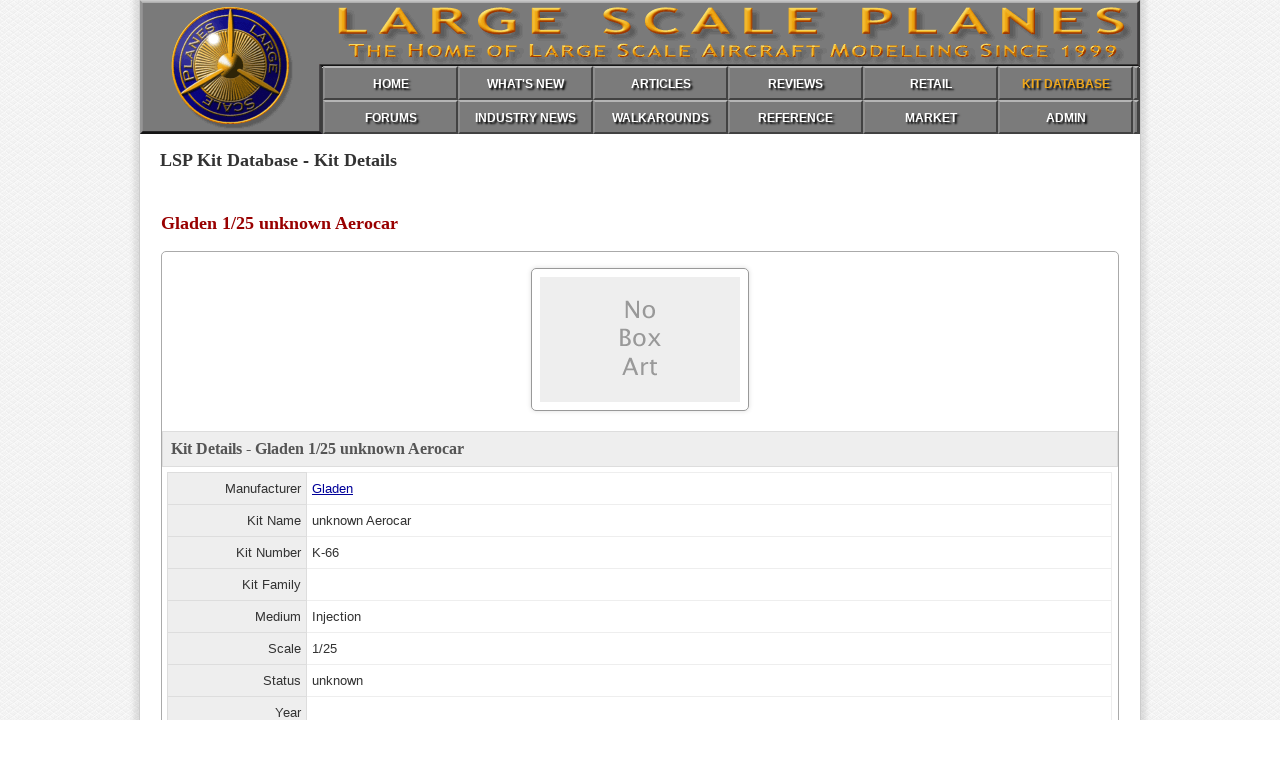

--- FILE ---
content_type: text/html; charset=UTF-8
request_url: https://www.largescaleplanes.com/kitdb/details.php?kit=1512
body_size: 8150
content:
<!doctype html>
<html>
<head>
<meta charset="UTF-8">
<meta name="keywords" content="Large Scale Planes, LSP, aircraft, plastic modelling">
<meta name="description" content="Large Scale Planes, the home of large scale aircraft modeling.">

<link rel="apple-touch-icon" sizes="152x152" href="/apple-touch-icon.png">
<link rel="icon" type="image/png" sizes="32x32" href="/favicon-32x32.png">
<link rel="icon" type="image/png" sizes="16x16" href="/favicon-16x16.png">
<link rel="manifest" href="/site.webmanifest">
<link rel="mask-icon" href="/safari-pinned-tab.svg" color="#5bbad5">
<meta name="msapplication-TileColor" content="#da532c">
<meta name="theme-color" content="#ffffff">

<link rel="stylesheet" href="/assets/css/default.css">
<link rel="stylesheet" href="/assets/colorbox/colorbox.css">

<script src="/assets/js/functions.js"></script>
<script src="/assets/js/jquery-min.js"></script> 
<script src="/assets/colorbox/jquery.colorbox-min.js"></script>

<script>
    jQuery(document).ready(function () {
		jQuery('div.imgGallery a').colorbox({ rel:'group1', maxHeight:"95%" });
	});
</script>

<script>
  (function(i,s,o,g,r,a,m){i['GoogleAnalyticsObject']=r;i[r]=i[r]||function(){
  (i[r].q=i[r].q||[]).push(arguments)},i[r].l=1*new Date();a=s.createElement(o),
  m=s.getElementsByTagName(o)[0];a.async=1;a.src=g;m.parentNode.insertBefore(a,m)
  })(window,document,'script','https://www.google-analytics.com/analytics.js','ga');

  ga('create', 'UA-46096659-1', 'auto');
  ga('send', 'pageview');

</script><link rel="stylesheet" type="text/css" href="/assets/css/kitdb.css">

<script>
    jQuery(document).ready(function () {
		jQuery('kitImage a').colorbox({ rel:'group1', maxHeight:"95%" });
	});
</script>

<style type="text/css">
td {
	line-height: 1.7em;
}
</style>

<title>Gladen unknown Aerocar | Large Scale Planes</title>
</head>

<body id="kits">

<div id="header">

    <div id="banner">
    	<img width="1000" height="134" src="/assets/images/lsp_header.gif" alt="Large Scale Planes">
    	
        <div id="mainNav">
        	<ul>
            	<li><a href="/" id="homeLink">HOME</a></li>
                <li><a href="/whatsnew/whatsnew.php" id="newsLink">WHAT'S NEW</a></li>
                <li><a href="/articles/" id="articlesLink">ARTICLES</a></li>
                <li><a href="/reviews/" id="reviewsLink">REVIEWS</a></li>
                <li><a href="/retail/" id="retailLink">RETAIL</a></li>
                <li><a href="/kitdb/list.php" id="kitsLink">KIT DATABASE</a></li>
                <!--<li><a href="/Links/LinksMain.php" id="linksLink">LINKS</a></li>-->
                <li class="noLink"></li>
           	</ul>
            <ul>
                <li><a href="https://forum.largescaleplanes.com/index.php?act=idx" id="forumsLink">FORUMS</a></li>
                <li><a href="/news/" id="previewsLink">INDUSTRY NEWS</a></li>
                <!--<li><a href="/tips/Tips.php" id="tipsLink">TIPS</a></li>-->
                <li><a href="/walkaround/" id="walkaroundLink">WALKAROUNDS</a></li>
                <li><a href="/reference/" id="referenceLink">REFERENCE</a></li>
                <li><a href="/Marketplace/Marketplace.php" id="marketplaceLink">MARKET</a></li>
                <li><a href="/manage/" id="adminLink">ADMIN</a></li>
                <li class="noLink"></li>
            </ul>
    	</div>
    
    </div>
</div>

<div id="articleContent">

<h2>LSP Kit Database - Kit Details</h2>


    <div id="kitDetails">
    
    <h3>Gladen 1/25 unknown Aerocar</h3>
              
      <div id="kitInfo">
      
      <div id="boxArt">
      <div><img src="/assets/images/default_box.png" width="200" alt="No Box Art"></div>
	  </div>
      
      <h4>Kit Details - Gladen 1/25 unknown Aerocar</h4>
      
              
      	<table>
                        <tr><td class="label">Manufacturer</td><td class="data"><a href="list.php?act=search&amp;kitMaker=Gladen">Gladen</a></td></tr>
            <tr><td class="label">Kit Name</td><td class="data">unknown Aerocar</td></tr>
            <tr><td class="label">Kit Number</td><td class="data">K-66</td></tr>
            <tr><td class="label">Kit Family</td><td class="data"></td></tr>
            <tr><td class="label">Medium</td><td class="data">Injection</td></tr>
            <tr><td class="label">Scale</td><td class="data">1/25</td></tr>
            <tr><td class="label">Status</td><td class="data">unknown</td></tr>
            <tr><td class="label">Year</td><td class="data"></td></tr>
            <tr><td class="label">Notes</td><td class="data">Original issue. See PAK-20</td></tr>
            <tr><td class="label">Markings</td><td class="data"></td></tr>
            <tr><td class="label">Web Page</td><td class="data"><a href=""></a></td></tr>
      	</table>
        
        <div id="kitImages">
		        </div>
        
        <nav id="relatedContentNav">
        	<ul>
            	<li>Jump to related content:</li><li><a href="#kitFamilyData">Kits</a></li><li><a href="#kitReviewData">Reviews</a></li><li><a href="#kitArticlesData">Articles</a></li><li><a href="#kitBuildsData">Build Threads</a></li><li><a href="#kitWalkaroundsData">Walkarounds</a></li><li><a href="#kitReferencesData">References</a></li>
            </ul>
        </nav>
        
        <div id="kitFamilyData" class="relatedData">
        
        <h4>Related Kits (0)</h4>
        
        <table id="relatedKits"  class="relatedDataTable">
		  <tr><td><p class="notFound">No related kits found</p></td></tr>
          
          </table>
          
          </div><!-- end kitFamilyData div -->
          
          <div id="kitReviewData" class="relatedData">
          
          <h4>Related Reviews (0)</h4>
          
          <table id="relatedReviews"  class="relatedDataTable">
          
		  <tr><td><p class="notFound">No reviews found</p></td></tr>
          
          </table>
      </div><!-- end kitReviewData div -->
      
      <div id="kitArticlesData" class="relatedData">
          
          <h4>Related Articles (0)</h4>
          
          <table id="relatedArticles"  class="relatedDataTable">
          
		  <tr><td><p class="notFound">No articles found</p></td></tr>
          
          </table>
      </div><!-- end kitArticlesData div -->
      
      <div id="kitBuildsData" class="relatedData">
          
          <h4>Related Build Threads (0)</h4>
          
          <table id="relatedBuilds"  class="relatedDataTable">
          
		  <tr><td><p class="notFound">No Builds found</p></td></tr>
          
          </table>
      </div><!-- end kitBuildsData div -->
      
      <div id="kitWalkaroundsData" class="relatedData">
          
          <h4>Related Walkarounds (0)</h4>
          
          <table id="relatedWalkarounds"  class="relatedDataTable">
          
		  <tr><td><p class="notFound">No walkarounds found</p></td></tr>
          
          </table>
      </div><!-- end kitWalkaroundsData div -->
      
      <div id="kitReferencesData" class="relatedData">
          
          <h4>Related References (0)</h4>
          
          <table id="relatedReferences"  class="relatedDataTable">
          
		  <tr><td><p class="notFound">No references found</p></td></tr>
          
          </table>
      </div><!-- end kitReferencesData div -->
        
      </div>
        
      <div id="dates">
            	<p>This kit was added to the database on Monday, January 11 2010</p>
                <p>This kit was last modified on Monday, January 11 2010</p>
              </div>

	
    </div><!-- end kitDetails div -->
    
    <ul id="kitNav">
		                    <li id="previous"><a href="details.php?kit=1511">Previous Kit</a></li>
                    <li id="return"><a href="list.php">Return to Full List</a></li>
                    <li id="next"><a href="details.php?kit=1513">Next Kit</a></li>
        	</ul>
    
</div>

<hr id="clear">

<div id="footer">
	<p><span id="copyright">&copy; Large Scale Planes 1999&mdash;2025.</span> All trademarks and copyrights are held by their respective owners. Member items are owned by the member. All rights reserved.</p>
</div>

</body>
</html>

--- FILE ---
content_type: text/css
request_url: https://www.largescaleplanes.com/assets/css/kitdb.css
body_size: 7052
content:
/* CSS Document for LSP Kit Database at largescaleplanes.com 
Last modified 16 April 2016 */

/* ---------- Styles for misc elements ---------- */

#dates {
	width: 900px;
	margin: 1em auto 2em auto;
}

#dates p {
	margin: 0;
	font-size: .7em;
	font-style: italic;
	color: #666;
}

#markingsInfo {
	font-size: .8em;
	color: #666;
	padding-left: 25px;
	background: url(/assets/images/information.png) 0 .2em no-repeat;
}


/* ---------- Styles for kit display tables ---------- */

#kits table {
	border-collapse: collapse;
	width: 960px;
	margin: 0 auto 1em auto;
}

#kits #kitTable tr:hover {
	background-color: #FFC;
}

#kits #kitTable tr.notes:hover {
	background-color: transparent;
}

#kits td, #kits th {
	font-size: .8em;
	border: 1px solid #CCC;
	padding: 5px;
}

#kits th {
	padding: 0;
	background-color: #DDD;
	background: -webkit-gradient(linear, left top, left bottom, from(#FEFEFE), to(#DDD));
	background: -moz-linear-gradient(top, #FEFEFE, #DDD);
	background: linear-gradient(top, #FEFEFE, #DDD);
	text-shadow: #FFF 0px 1px 1px;
	font-weight: normal;
}

#kits th a,
#kits th a:visited {
	display: block;
	text-decoration:none;
	padding: 5px;
}

#kits #kitDetails th {
	padding: 5px;
}

#kits th a {
	
}

#kits th a:hover {
	background-color: rgba(204, 204, 204, .3)
}

#kits td img {
	vertical-align: middle;
}

tr#searchRow,
#kits tr#searchRow:hover {
	background-color: #E7F6FE;
}

#kits tr.even {
	background-color: #EEE;
}

#kitTable td a,
#kitTable td a:visited {
	color: #333;
	text-decoration: none;
}

#kitTable td a.detailsLink,
#kitTable td a.detailsLink:visited {
	color: #009;
}

#kitTable td a.detailsLink:hover {
	text-decoration: underline;
}

#kitTable tr.announced,
#kitTable tr.announced a,
#kitTable tr.announced a:visited {
	color: #999;
	text-shadow: 0px 1px 1px #FFF;
}

#kitTable td a:hover {
	text-decoration: underline;
	color: #009;
}

#kitTable tr.announced a:hover,
span.announced {
	color: #999;
}

/* ---------- Kit details styles ---------- */

#kitDetails h3 {
	margin-bottom: 1em;
	color: #900;
}

#kitDetails {
	margin: 0;
	padding: 0;
	border: 1px solid #FFF;
}

#kitDetails div {
	margin: 0 0 1em 0;
	padding: 0;
}


/* ---------- Kit info panel styles ---------- */

#kitInfo {
	/*width: 740px;*/
	border: 1px solid #AAA;
	border-radius: 5px;
	background-color: #FFF;
	/*margin-right: 10px;*/
	margin-bottom: 1em;
	padding: 5px;
}

#boxArt {
	padding: 15px 0;
	text-align: center;
	/*background-color: #EEE;*/
}

#boxArt img {
	margin-top: 1em;
	padding: 8px;
	border: 1px solid #999;
	border-radius: 5px;
	/*background-color: #FFF;*/
	box-shadow: 0 0 5px #DDD;
}

#kitInfo table {
	width: 945px;
	/*width: 100%;*/
	margin-top: 5px;
	margin-bottom: 5px;
	margin: 5px;
	border-collapse: collapse;
}

#kitInfo td {
	padding: 5px;
}

#kitInfo td.announced {
	background: url(/assets/images/information.png) .5em .5em no-repeat #FFC;
	text-align: center;
	color: #900;
	text-shadow: 1px 1px 1px #FFF;
}

#kitInfo .label {
	width: 100px;
	text-align: right;
	border: 1px solid #DDD;
	background-color: #EEE;
}

#kitInfo .data {
	width: 630px;
	border: 1px solid #EEE;
}

#kitInfo .memberCount {
	font-style: italic;
	color: #666;
}

#kitDetails #kitImages {
	/*padding: 1em;*/
	overflow: hidden;
}

#kitDetails .imgGallery {
	float: left;
	position: relative;
	width: 110px;
	height: 73px;
	margin: 5px;
	padding: 3px 5px 5px 5px;
	border: 1px solid #CCC;
	-webkit-border-radius: 5px;
	-moz-border-radius: 5px;
	border-radius: 5px;
	text-align: center;
	box-shadow: 0 4px 2px -2px #DDD;
	overflow: hidden;
}

#kitDetails .imgGallery:hover {
	border-color: #333;
	box-shadow: 0 4px 2px -2px #CCC;
}

.imgGallery img {
	position: absolute;
	left: 0;
	top: 0;
	right: 0;
	bottom: 0;
	margin: auto;
	max-width: 100px;
	max-height: 67px;
	height: auto;
	border: 1px solid #EEE;
}


/* ---------- Related content styles ---------- */

/* Related content nav */

nav#relatedContentNav {
	margin: 0;
	padding: 0;
	border-top: 1px solid #CCC;
	background-color: #EEE;
}

nav#relatedContentNav ul {
	margin: 0;
	padding: 0 0 0 1em;
}

nav#relatedContentNav li {
	display: inline-block;
	margin: 0;
	padding: 0;
	background: none;
	border-right: 1px solid #CCC;
}

nav#relatedContentNav li:first-child {
	margin: 0;
	padding: .5em;
	border-right: 1px solid #CCC;
	color: #666;
}

nav#relatedContentNav li a,
nav#relatedContentNav li a:visited {
	display: block;
	margin: 0;
	padding: .5em 1em;
	text-decoration: none;
}

nav#relatedContentNav li a:hover {
	background-color: #DDD;
}

/* Related content sections */

#kitInfo .relatedData {
	margin-bottom: 1em;
	padding: 5px;
	overflow: auto;
	border-top: 1px solid #CCC;
}

#kitInfo h4 {
	margin: 0 0 5px 0;
	padding: .5em;
	background-color: #EEE;
	color: #555;
	border: 1px solid #DDD;
}

#kitInfo .relatedData h4 {
	margin: 0 0 .5em 0;
	padding: .5em;
	background-color: #EEE;
	color: #555;
	border: 1px solid #DDD;
}

#kitInfo .relatedDataTable {
	margin-top: 0;
}

#kitInfo .relatedDataTable td {
	border: none;
}

.reviewCategory {
	text-align: center;
	background-color: #F9F9F9;
}


/* ---------- Kit family data styles ---------- */

#kitInfo #kitFamilyData li {
	font-size: .8em;
}

/*#kitInfo .relatedData a,
#kitInfo .relatedData a:visited {
	text-decoration: none;
}

#kitInfo .relatedData a:hover {
	text-decoration: underline;
}*/

/* ---------- Kit navigation styles ---------- */

ul#kitNav {
	margin: 1em 0 0 0;
	padding: 0;
	clear: both;
}

ul#kitNav li {
	float: left;
	list-style: none;
}

ul#kitNav li#return {
	background: url(/assets/images/page_up.gif) 0 .2em no-repeat;
	margin-left: 35%;
	padding-left: 25px;
}

ul#kitNav li#previous {
	background: url(/assets/images/action_back.gif) 0 .2em no-repeat;
	padding-left: 25px;
}

ul#kitNav li#next {
	background: url(/assets/images/action_forward.gif) right .2em no-repeat;
	float: right;
	padding-right: 25px;
}

ul#kitNav li a, 
ul#kitNav li a:visited {
	text-decoration: none;
	color: #009;
}

ul#kitNav li a:hover {
	text-decoration: underline;
	color: #009;
}

p#return {
	text-align: right;
}

p#return a {
	text-decoration: none;
	color: #00F;
	padding-left: 30px;
	background: url(/assets/images/page_up.gif) no-repeat 0 0;
}

p#return a:hover {
	text-decoration: underline;
}

p#return a:visited {
	color: #00F;
}


/* ---------- Default form styles ---------- */

fieldset {
	padding: 1em;
	border: 1px solid #AAA;
	-moz-border-radius: 5px;
	-webkit-border-radius: 5px;
	border-radius: 5px;
	background-color: #EEE;
}

legend {
	padding: .5em 1em;
	border: 1px solid #AAA;
	-moz-border-radius: 5px;
	-webkit-border-radius: 5px;
	border-radius: 5px;
	background-color: #CCC;
	color: #FFF;
}


/* ---------- Styles for search forms ---------- */

#kits input#planeMaker,
#kits input#kitMaker,
#kits input#plane {
	width: 128px;
}

#kits input#kitNumber,
#kits input#medium {
	width: 80px;
}

#kits input#kitYear {
	width: 3em;
}

#kits select#scale {
	width: 80px;
}

#kits #newKit select#scale,
#kits #kitDetails select#scale {
	width: 180px;
}

#kits input#view {
	width: 90px;
}


--- FILE ---
content_type: text/plain
request_url: https://www.google-analytics.com/j/collect?v=1&_v=j102&a=1195567193&t=pageview&_s=1&dl=https%3A%2F%2Fwww.largescaleplanes.com%2Fkitdb%2Fdetails.php%3Fkit%3D1512&ul=en-us%40posix&dt=Gladen%20unknown%20Aerocar%20%7C%20Large%20Scale%20Planes&sr=1280x720&vp=1280x720&_u=IEBAAEABAAAAACAAI~&jid=265482539&gjid=80032409&cid=1053951190.1762779703&tid=UA-46096659-1&_gid=1428018604.1762779703&_r=1&_slc=1&z=46801298
body_size: -453
content:
2,cG-DZZMMZ56FF

--- FILE ---
content_type: text/javascript
request_url: https://www.largescaleplanes.com/assets/js/functions.js
body_size: 49
content:
// JavaScript functions for largescaleplanes.com
